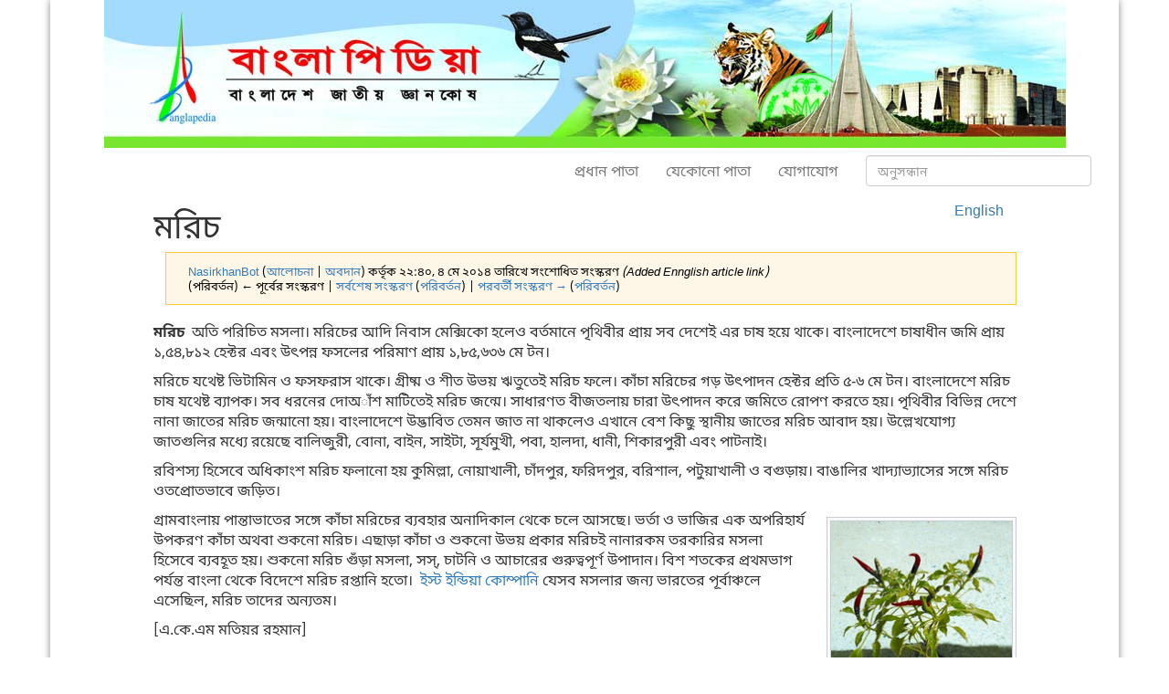

--- FILE ---
content_type: text/html; charset=UTF-8
request_url: https://bn.banglapedia.org/index.php?title=%E0%A6%AE%E0%A6%B0%E0%A6%BF%E0%A6%9A&direction=prev&oldid=18409
body_size: 6917
content:
<!DOCTYPE html>
<html class="client-nojs" lang="bn" dir="ltr">
<head>
<meta charset="UTF-8"/>
<title>মরিচ - বাংলাপিডিয়া</title>
<script>document.documentElement.className="client-js";RLCONF={"wgBreakFrames":false,"wgSeparatorTransformTable":["",""],"wgDigitTransformTable":["0\t1\t2\t3\t4\t5\t6\t7\t8\t9","০\t১\t২\t৩\t৪\t৫\t৬\t৭\t৮\t৯"],"wgDefaultDateFormat":"dmy","wgMonthNames":["","জানুয়ারি","ফেব্রুয়ারি","মার্চ","এপ্রিল","মে","জুন","জুলাই","আগস্ট","সেপ্টেম্বর","অক্টোবর","নভেম্বর","ডিসেম্বর"],"wgRequestId":"196147e608ef93ab26c86535","wgCSPNonce":false,"wgCanonicalNamespace":"","wgCanonicalSpecialPageName":false,"wgNamespaceNumber":0,"wgPageName":"মরিচ","wgTitle":"মরিচ","wgCurRevisionId":18409,"wgRevisionId":4143,"wgArticleId":4142,"wgIsArticle":true,"wgIsRedirect":false,"wgAction":"view","wgUserName":null,"wgUserGroups":["*"],"wgCategories":["বাংলাপিডিয়া"],"wgPageContentLanguage":"bn","wgPageContentModel"
:"wikitext","wgRelevantPageName":"মরিচ","wgRelevantArticleId":4142,"wgIsProbablyEditable":false,"wgRelevantPageIsProbablyEditable":false,"wgRestrictionEdit":[],"wgRestrictionMove":[],"wgVisualEditor":{"pageLanguageCode":"bn","pageLanguageDir":"ltr","pageVariantFallbacks":"bn"},"wgMediaViewerOnClick":true,"wgMediaViewerEnabledByDefault":true,"wgEditSubmitButtonLabelPublish":false};RLSTATE={"site.styles":"ready","user.styles":"ready","user":"ready","user.options":"loading","mediawiki.action.styles":"ready","mediawiki.interface.helpers.styles":"ready","skins.mediawikibootstrap":"ready","ext.visualEditor.desktopArticleTarget.noscript":"ready"};RLPAGEMODULES=["site","mediawiki.page.ready","skins.mediawikibootstrap.js","mmv.head","mmv.bootstrap.autostart","ext.visualEditor.desktopArticleTarget.init","ext.visualEditor.targetLoader"];</script>
<script>(RLQ=window.RLQ||[]).push(function(){mw.loader.implement("user.options@12s5i",function($,jQuery,require,module){mw.user.tokens.set({"patrolToken":"+\\","watchToken":"+\\","csrfToken":"+\\"});});});</script>
<link rel="stylesheet" href="/load.php?lang=bn&amp;modules=ext.visualEditor.desktopArticleTarget.noscript%7Cmediawiki.action.styles%7Cmediawiki.interface.helpers.styles%7Cskins.mediawikibootstrap&amp;only=styles&amp;skin=mediawikibootstrap"/>
<script async="" src="/load.php?lang=bn&amp;modules=startup&amp;only=scripts&amp;raw=1&amp;skin=mediawikibootstrap"></script>
<meta name="ResourceLoaderDynamicStyles" content=""/>
<link rel="stylesheet" href="/load.php?lang=bn&amp;modules=site.styles&amp;only=styles&amp;skin=mediawikibootstrap"/>
<meta name="generator" content="MediaWiki 1.40.0"/>
<meta name="robots" content="noindex,nofollow,max-image-preview:standard"/>
<meta name="format-detection" content="telephone=no"/>
<meta property="og:image" content="http://bn.banglapedia.org/images/b/b9/Chilli.jpg"/>
<meta property="og:image:width" content="1200"/>
<meta property="og:image:height" content="1242"/>
<meta property="og:image" content="http://bn.banglapedia.org/images/b/b9/Chilli.jpg"/>
<meta property="og:image:width" content="800"/>
<meta property="og:image:height" content="828"/>
<meta property="og:image:width" content="640"/>
<meta property="og:image:height" content="662"/>
<meta name="viewport" content="width=device-width, initial-scale=1.0, user-scalable=yes, minimum-scale=0.25, maximum-scale=5.0"/>
<link rel="icon" href="/images/favicon.ico"/>
<link rel="search" type="application/opensearchdescription+xml" href="/opensearch_desc.php" title="বাংলাপিডিয়া (bn)"/>
<link rel="EditURI" type="application/rsd+xml" href="//bn.banglapedia.org/api.php?action=rsd"/>
<link rel="alternate" type="application/atom+xml" title="বাংলাপিডিয়া অ্যাটম ফিড" href="/index.php?title=%E0%A6%AC%E0%A6%BF%E0%A6%B6%E0%A7%87%E0%A6%B7:%E0%A6%B8%E0%A6%BE%E0%A6%AE%E0%A7%8D%E0%A6%AA%E0%A7%8D%E0%A6%B0%E0%A6%A4%E0%A6%BF%E0%A6%95_%E0%A6%AA%E0%A6%B0%E0%A6%BF%E0%A6%AC%E0%A6%B0%E0%A7%8D%E0%A6%A4%E0%A6%A8%E0%A6%B8%E0%A6%AE%E0%A7%82%E0%A6%B9&amp;feed=atom"/>
<!--[if lt IE 7]><style type="text/css">body{behavior:url("/skins/mediawikibootstrap/csshover.min.htc")}</style><![endif]-->
<meta name="viewport" content="width=device-width, initial-scale=1">
</head>
<body class="mediawiki ltr sitedir-ltr mw-hide-empty-elt ns-0 ns-subject page-মরিচ rootpage-মরিচ skin-mediawikibootstrap action-view skin--responsive">        <div id="wrapper" class="container">
            <!-- start navbar -->

            
            <div id="mw-page-base" class="noprint"></div>
            <div id="mw-head-base" class="noprint"></div>

            
            
            <section id="header">
                <div id="page-header" class="row">
                    <!--site logo-->
                    <div id="logo" class="col-xm-12 col-sm-12 col-md-12 col-lg-12">
                        <div class="signed-out">
                                        <div id="p-logo" class="text-center">
                <a href="/index.php?title=%E0%A6%AA%E0%A7%8D%E0%A6%B0%E0%A6%A7%E0%A6%BE%E0%A6%A8_%E0%A6%AA%E0%A6%BE%E0%A6%A4%E0%A6%BE"  title="প্রধান পাতা পরিদর্শন করুন"><img class="logo_image" src="/images/banglapedia_logo_banner_bangla.jpg" alt="বাংলাপিডিয়া" /></a>
            </div>
                                    </div>
                    </div>

                    <div class="clearfix"></div>


                    <div id="main-nav-area" class="col-xm-12 col-sm-12 col-md-12 col-lg-12">
                        <!--navigation menu-->
                        <nav id="main-navbar" class="navbar navbar-default main-navbar" role="navigation">
                            <div class="container-fluid">
                                <!-- Brand and toggle get grouped for better mobile display -->
                                <div class="navbar-header">
                                    <button type="button" class="navbar-toggle" data-toggle="collapse" data-target="#main-nav">
                                        <span class="sr-only">Toggle navigation</span>
                                        <span class="icon-bar"></span>
                                        <span class="icon-bar"></span>
                                        <span class="icon-bar"></span>
                                    </button>
                                    <a class="navbar-brand visible-xs" href="#">বাংলাপিডিয়া</a>
                                </div>

                                <div class="collapse navbar-collapse" id="main-nav">

                                    <ul class="nav navbar-nav navbar-right">
                                                                                    <!-- <div id="p-navigation"> -->
                                            <!-- <h5>পরিভ্রমণ</h5> -->
                                            <!-- If you do not want the words "Navigation" or "Tools" to appear, you can safely remove the line above. -->

                                                                                            <li id="n-mainpage-description" class="mw-list-item"><a href="/index.php?title=%E0%A6%AA%E0%A7%8D%E0%A6%B0%E0%A6%A7%E0%A6%BE%E0%A6%A8_%E0%A6%AA%E0%A6%BE%E0%A6%A4%E0%A6%BE" title="প্রধান পাতা পরিদর্শন করুন [z]" accesskey="z">প্রধান পাতা</a></li><li id="n-যেকোনো-পাতা" class="mw-list-item"><a href="/index.php?title=%E0%A6%AC%E0%A6%BF%E0%A6%B6%E0%A7%87%E0%A6%B7:%E0%A6%85%E0%A6%9C%E0%A6%BE%E0%A6%A8%E0%A6%BE_%E0%A6%AA%E0%A6%BE%E0%A6%A4%E0%A6%BE">যেকোনো পাতা</a></li><li id="n-যোগাযোগ" class="mw-list-item"><a href="/index.php?title=%E0%A6%AC%E0%A6%BF%E0%A6%B6%E0%A7%87%E0%A6%B7:Contact">যোগাযোগ</a></li>                                                                                        <!-- </div> -->
                                                                                    <!-- <div id="p-tb"> -->
                                            <!-- <h5>সরঞ্জাম</h5> -->
                                            <!-- If you do not want the words "Navigation" or "Tools" to appear, you can safely remove the line above. -->

                                                                                        <!-- <div id="p-lang"> -->
                                            <!-- <h5>অন্যান্য ভাষাসমূহ</h5> -->
                                            <!-- If you do not want the words "Navigation" or "Tools" to appear, you can safely remove the line above. -->

                                                                                    
<!-- 0 -->
                        <li>
                            <form class="navbar-form navbar-right" action="/index.php" id="searchform">
                                <input id="searchInput" class="form-control" type="search" accesskey="f" title="বিশেষ:অনুসন্ধান" placeholder="অনুসন্ধান" name="search" value="">
                                <input class="searchButton btn hidden" type="submit" name="fulltext" title="এই লেখার জন্য পাতাগুলিতে অনুসন্ধান করুন" id="mw-searchButton" value="অনুসন্ধান"/>                            </form>
                        </li>

                                                        </ul>
                                </div><!-- /.navbar-collapse -->
                            </div><!-- /.container-fluid -->
                        </nav>

                    </div>
                </div>
            </section>
            <!-- /page-header -->

            <!-- content -->
            <section id="content" class="mw-body user-loggedout not-editable">
                <div id="top"></div>
                <div class="row">
                    <div id="mw-js-message" class="col-xm-12 col-sm-12 col-md-12 col-lg-12" style="display:none;" ></div>
                </div>

                
                <div class="clearfix"></div>
                <div id="bodyContent" class="row">
                    

                                            <!-- jumpto -->
                        <!-- <div id="jump-to-nav" class="mw-jump">
                            সরাসরি যাও:                            <a href="#mw-head">পরিভ্রমণ</a>,
                            <a href="#p-search">অনুসন্ধান</a>
                        </div> -->
                        <!-- /jumpto -->
                    
                    <!-- innerbodycontent -->
                    <div id="innerbodycontent">
                        <div class="col-xm-12 col-sm-offset-1 col-sm-8 col-md-offset-1 col-md-8 col-lg-offset-1 col-lg-8">
                            <h1 id="firstHeading" class="firstHeading page-header">
                                <span dir="auto"><span class="mw-page-title-main">মরিচ</span></span>
                            </h1>
                        </div>
                        <div id="other_language_link" class="col-xm-12 col-sm-2 col-md-2 col-lg-2 pull-right">
                            
<!-- 0 -->
                                                    <li class="">
                                <a href="http://en.banglapedia.org/index.php?title=Chilli" title="Chilli - English" class="interlanguage-link interwiki-en" link-class="interlanguage-link-target" lang="en" hreflang="en">English</a>                            </li>
                                                    </div>
                        <div class="col-xm-12 col-sm-offset-1 col-sm-10 col-md-offset-1 col-md-10 col-lg-offset-1 col-lg-10">
                            <!-- subtitle -->
                            <div id="contentSub" ><div id="mw-content-subtitle"><div class="mw-message-box-warning mw-revision mw-message-box"><div id="mw-revision-info"><a href="/index.php?title=%E0%A6%AC%E0%A7%8D%E0%A6%AF%E0%A6%AC%E0%A6%B9%E0%A6%BE%E0%A6%B0%E0%A6%95%E0%A6%BE%E0%A6%B0%E0%A7%80:NasirkhanBot" class="mw-userlink" title="ব্যবহারকারী:NasirkhanBot" data-mw-revid="4143"><bdi>NasirkhanBot</bdi></a> <span class="mw-usertoollinks">(<a href="/index.php?title=%E0%A6%AC%E0%A7%8D%E0%A6%AF%E0%A6%AC%E0%A6%B9%E0%A6%BE%E0%A6%B0%E0%A6%95%E0%A6%BE%E0%A6%B0%E0%A7%80_%E0%A6%86%E0%A6%B2%E0%A6%BE%E0%A6%AA:NasirkhanBot" class="mw-usertoollinks-talk" title="ব্যবহারকারী আলাপ:NasirkhanBot">আলোচনা</a> | <a href="/index.php?title=%E0%A6%AC%E0%A6%BF%E0%A6%B6%E0%A7%87%E0%A6%B7:%E0%A6%85%E0%A6%AC%E0%A6%A6%E0%A6%BE%E0%A6%A8/NasirkhanBot" class="mw-usertoollinks-contribs" title="বিশেষ:অবদান/NasirkhanBot">অবদান</a>)</span> কর্তৃক ২২:৪০, ৪ মে ২০১৪ তারিখে সংশোধিত সংস্করণ <span class="comment">(Added Ennglish article link)</span></div><div id="mw-revision-nav">(পরিবর্তন) ← পূর্বের সংস্করণ | <a href="/index.php?title=%E0%A6%AE%E0%A6%B0%E0%A6%BF%E0%A6%9A" title="মরিচ">সর্বশেষ সংস্করণ</a> (<a href="/index.php?title=%E0%A6%AE%E0%A6%B0%E0%A6%BF%E0%A6%9A&amp;diff=cur&amp;oldid=4143" title="মরিচ">পরিবর্তন</a>) | <a href="/index.php?title=%E0%A6%AE%E0%A6%B0%E0%A6%BF%E0%A6%9A&amp;direction=next&amp;oldid=4143" title="মরিচ">পরবর্তী সংস্করণ →</a> (<a href="/index.php?title=%E0%A6%AE%E0%A6%B0%E0%A6%BF%E0%A6%9A&amp;diff=next&amp;oldid=4143" title="মরিচ">পরিবর্তন</a>)</div></div></div></div>
                            <!-- /subtitle -->
                                                        <div id="mw-content-text" class="mw-body-content mw-content-ltr" lang="bn" dir="ltr"><div class="mw-parser-output"><p><b>মরিচ </b>&#160;অতি পরিচিত মসলা। মরিচের আদি নিবাস মেক্সিকো হলেও বর্তমানে পৃথিবীর প্রায় সব দেশেই এর চাষ হয়ে থাকে। বাংলাদেশে চাষাধীন জমি প্রায় ১,৫৪,৮১২ হেক্টর এবং উৎপন্ন ফসলের পরিমাণ প্রায় ১,৮৫,৬৩৬ মে টন।
</p><p>মরিচে যথেষ্ট ভিটামিন ও ফসফরাস থাকে। গ্রীষ্ম ও শীত উভয় ঋতুতেই মরিচ ফলে। কাঁচা মরিচের গড় উৎপাদন হেক্টর প্রতি ৫-৬ মে টন। বাংলাদেশে মরিচ চাষ যথেষ্ট ব্যাপক। সব ধরনের দোঅাঁশ মাটিতেই মরিচ জন্মে। সাধারণত বীজতলায় চারা উৎপাদন করে জমিতে রোপণ করতে হয়। পৃথিবীর বিভিন্ন দেশে নানা জাতের মরিচ জন্মানো হয়। বাংলাদেশে উদ্ভাবিত তেমন জাত না থাকলেও এখানে বেশ কিছু স্থানীয় জাতের মরিচ আবাদ হয়। উল্লেখযোগ্য জাতগুলির মধ্যে রয়েছে বালিজুরী, বোনা, বাইন, সাইটা, সূর্যমুখী, পবা, হালদা, ধানী, শিকারপুরী এবং পাটনাই।
</p><p>রবিশস্য হিসেবে অধিকাংশ মরিচ ফলানো হয় কুমিল্লা, নোয়াখালী, চাঁদপুর, ফরিদপুর, বরিশাল, পটুয়াখালী ও বগুড়ায়। বাঙালির খাদ্যাভ্যাসের সঙ্গে মরিচ ওতপ্রোতভাবে জড়িত।
</p>
<figure class="mw-default-size mw-halign-right" typeof="mw:File/Thumb"><a href="/index.php?title=%E0%A6%9A%E0%A6%BF%E0%A6%A4%E0%A7%8D%E0%A6%B0:Chilli.jpg" class="mw-file-description"><img src="/images/b/b9/Chilli.jpg" decoding="async" width="200" height="207" data-file-width="200" data-file-height="207" /></a><figcaption>মরিচ গাছ</figcaption></figure>
<p>গ্রামবাংলায় পান্তাভাতের সঙ্গে কাঁচা মরিচের ব্যবহার অনাদিকাল থেকে চলে আসছে। ভর্তা ও ভাজির এক অপরিহার্য উপকরণ কাঁচা অথবা শুকনো মরিচ। এছাড়া কাঁচা ও শুকনো উভয় প্রকার মরিচই নানারকম তরকারির মসলা হিসেবে ব্যবহূত হয়। শুকনো মরিচ গুঁড়া মসলা, সস্, চাটনি ও আচারের গুরুত্বপূর্ণ উপাদান। বিশ শতকের প্রথমভাগ পর্যন্ত বাংলা থেকে বিদেশে মরিচ রপ্তানি হতো।&#160; <a href="/index.php?title=%E0%A6%87%E0%A6%B8%E0%A7%8D%E0%A6%9F_%E0%A6%87%E0%A6%A8%E0%A7%8D%E0%A6%A1%E0%A6%BF%E0%A6%AF%E0%A6%BC%E0%A6%BE_%E0%A6%95%E0%A7%8B%E0%A6%AE%E0%A7%8D%E0%A6%AA%E0%A6%BE%E0%A6%A8%E0%A6%BF" title="ইস্ট ইন্ডিয়া কোম্পানি">ইস্ট ইন্ডিয়া কোম্পানি</a> যেসব মসলার জন্য ভারতের পূর্বাঞ্চলে এসেছিল, মরিচ তাদের অন্যতম।
</p><p>[এ.কে.এম মতিয়র রহমান]
</p>
<!-- 
NewPP limit report
Cached time: 20260120163313
Cache expiry: 86400
Reduced expiry: false
Complications: [no‐toc‐conversion]
CPU time usage: 0.015 seconds
Real time usage: 0.036 seconds
Preprocessor visited node count: 1/1000000
Post‐expand include size: 0/2097152 bytes
Template argument size: 0/2097152 bytes
Highest expansion depth: 1/100
Expensive parser function count: 0/100
Unstrip recursion depth: 0/20
Unstrip post‐expand size: 0/5000000 bytes
-->
<!--
Transclusion expansion time report (%,ms,calls,template)
100.00%    0.000      1 -total
-->

<!-- Saved in RevisionOutputCache with key bn_banglapedia-bpBn_:rcache:4143:dateformat=default and timestamp 20260120163313 and revision id 4143.
 -->
</div></div>                        </div>
                    </div>
                    <!-- /innerbodycontent -->

                                            <!-- printfooter -->
                        <div class="printfooter">
                            '<a dir="ltr" href="http://bn.banglapedia.org/index.php?title=মরিচ&amp;oldid=4143">http://bn.banglapedia.org/index.php?title=মরিচ&amp;oldid=4143</a>' থেকে আনীত                        </div>
                        <!-- /printfooter -->
                                                                <!-- catlinks -->
                        <div class="row">
                            <div class="col-xm-12 col-sm-offset-1 col-sm-10 col-md-offset-1 col-md-10 col-lg-offset-1 col-lg-10">
                                <div id="catlinks" class="catlinks catlinks-allhidden" data-mw="interface"><div id="mw-hidden-catlinks" class="mw-hidden-catlinks mw-hidden-cats-hidden">লুকানো বিষয়শ্রেণী: <ul><li><a href="/index.php?title=%E0%A6%AC%E0%A6%BF%E0%A6%B7%E0%A6%AF%E0%A6%BC%E0%A6%B6%E0%A7%8D%E0%A6%B0%E0%A7%87%E0%A6%A3%E0%A7%80:%E0%A6%AC%E0%A6%BE%E0%A6%82%E0%A6%B2%E0%A6%BE%E0%A6%AA%E0%A6%BF%E0%A6%A1%E0%A6%BF%E0%A6%AF%E0%A6%BC%E0%A6%BE" title="বিষয়শ্রেণী:বাংলাপিডিয়া">বাংলাপিডিয়া</a></li></ul></div></div>                            </div>
                        </div>
                        <!-- /catlinks -->
                                                            <div class="visualClear"></div>
                    <!-- debughtml -->
                                        <!-- /debughtml -->
                </div>
            </section>
            <!-- /content -->

        </div>
        <!-- /#wrapper -->


                    <div id="footer" class="footer container" style="padding-top:20px;" >
                <div class="row">
                    
                            <ul id="footer-info" class="list-inline text-center">
                                                                    <li id="footer-info-lastmod"> এই পাতা শেষ সম্পাদিত হয়েছে ২২:৪০টার সময়, ৪ মে ২০১৪ তারিখে।</li>
                                                                                            </ul>
                        
                            <ul id="footer-places" class="list-inline text-center">
                                                                    <li id="footer-places-privacy"><a href="/index.php?title=%E0%A6%AC%E0%A6%BE%E0%A6%82%E0%A6%B2%E0%A6%BE%E0%A6%AA%E0%A6%BF%E0%A6%A1%E0%A6%BF%E0%A7%9F%E0%A6%BE:%E0%A6%97%E0%A7%8B%E0%A6%AA%E0%A6%A8%E0%A7%80%E0%A6%AF%E0%A6%BC%E0%A6%A4%E0%A6%BE%E0%A6%B0_%E0%A6%A8%E0%A7%80%E0%A6%A4%E0%A6%BF">গোপনীয়তার নীতি</a></li>
                                                                    <li id="footer-places-about"><a href="/index.php?title=%E0%A6%AC%E0%A6%BE%E0%A6%82%E0%A6%B2%E0%A6%BE%E0%A6%AA%E0%A6%BF%E0%A6%A1%E0%A6%BF%E0%A7%9F%E0%A6%BE:%E0%A6%AC%E0%A7%83%E0%A6%A4%E0%A7%8D%E0%A6%A4%E0%A6%BE%E0%A6%A8%E0%A7%8D%E0%A6%A4">বাংলাপিডিয়া বৃত্তান্ত</a></li>
                                                                    <li id="footer-places-disclaimers"><a href="/index.php?title=%E0%A6%AC%E0%A6%BE%E0%A6%82%E0%A6%B2%E0%A6%BE%E0%A6%AA%E0%A6%BF%E0%A6%A1%E0%A6%BF%E0%A7%9F%E0%A6%BE:%E0%A6%B8%E0%A6%BE%E0%A6%A7%E0%A6%BE%E0%A6%B0%E0%A6%A3_%E0%A6%A6%E0%A6%BE%E0%A6%AC%E0%A6%BF%E0%A6%A4%E0%A7%8D%E0%A6%AF%E0%A6%BE%E0%A6%97">দাবিত্যাগ</a></li>
                                                                                                        <li id="pt-login">
                                            <a href="/index.php?title=%E0%A6%AC%E0%A6%BF%E0%A6%B6%E0%A7%87%E0%A6%B7:%E0%A6%AC%E0%A7%8D%E0%A6%AF%E0%A6%AC%E0%A6%B9%E0%A6%BE%E0%A6%B0%E0%A6%95%E0%A6%BE%E0%A6%B0%E0%A7%80_%E0%A6%AA%E0%A7%8D%E0%A6%B0%E0%A6%AC%E0%A7%87%E0%A6%B6&returnto=%E0%A6%AE%E0%A6%B0%E0%A6%BF%E0%A6%9A&returntoquery=direction%3Dprev%26oldid%3D18409">প্রবেশ করুন</a>
                                        </li>                            </ul>
                                                <ul id="footer-icons" class="noprint list-inline text-center">
                                                            <li id="footer-poweredbyico">
                                                                            <a href="https://www.mediawiki.org/"><img src="/resources/assets/poweredby_mediawiki_88x31.png" alt="Powered by MediaWiki" srcset="/resources/assets/poweredby_mediawiki_132x47.png 1.5x, /resources/assets/poweredby_mediawiki_176x62.png 2x" width="88" height="31" loading="lazy"/></a>
                                                                    </li>
                                                    </ul>
                                    </div>
            </div>
            <!-- /footer -->
            <script>(RLQ=window.RLQ||[]).push(function(){mw.log.warn("This page is using the deprecated ResourceLoader module \"skins.mediawikibootstrap\".\n[1.37] The use of the `content-thumbnails` feature with ResourceLoaderSkinModule is deprecated. Use `content-media` instead. More information can be found at [[mw:Manual:ResourceLoaderSkinModule]]. ");});</script>
<script src="https://www.googletagmanager.com/gtag/js?id=G-04BQHTFVH6" async=""></script><script>
window.dataLayer = window.dataLayer || [];

function gtag(){dataLayer.push(arguments);}
gtag('js', new Date());
gtag('config', 'G-04BQHTFVH6', {});
</script>

<script>(RLQ=window.RLQ||[]).push(function(){mw.config.set({"wgBackendResponseTime":340,"wgPageParseReport":{"limitreport":{"cputime":"0.015","walltime":"0.036","ppvisitednodes":{"value":1,"limit":1000000},"postexpandincludesize":{"value":0,"limit":2097152},"templateargumentsize":{"value":0,"limit":2097152},"expansiondepth":{"value":1,"limit":100},"expensivefunctioncount":{"value":0,"limit":100},"unstrip-depth":{"value":0,"limit":20},"unstrip-size":{"value":0,"limit":5000000},"timingprofile":["100.00%    0.000      1 -total"]},"cachereport":{"timestamp":"20260120163313","ttl":86400,"transientcontent":false}}});});</script>
</body>
</html>

--- FILE ---
content_type: text/css; charset=utf-8
request_url: https://fonts.googleapis.com/earlyaccess/notosansbengaliui.css
body_size: 100
content:
/*
 * Noto Sans Bengali UI (Bengali) http://www.google.com/fonts/earlyaccess
 */
@font-face {
  font-family: 'Noto Sans Bengali UI';
  font-style: normal;
  font-weight: 400;
  src: url(//fonts.gstatic.com/ea/notosansbengaliui/v1/NotoSansBengaliUI-Regular.eot);
  src: url(//fonts.gstatic.com/ea/notosansbengaliui/v1/NotoSansBengaliUI-Regular.eot?#iefix) format('embedded-opentype'),
       url(//fonts.gstatic.com/ea/notosansbengaliui/v1/NotoSansBengaliUI-Regular.woff2) format('woff2'),
       url(//fonts.gstatic.com/ea/notosansbengaliui/v1/NotoSansBengaliUI-Regular.woff) format('woff'),
       url(//fonts.gstatic.com/ea/notosansbengaliui/v1/NotoSansBengaliUI-Regular.ttf) format('truetype');
}
@font-face {
  font-family: 'Noto Sans Bengali UI';
  font-style: normal;
  font-weight: 700;
  src: url(//fonts.gstatic.com/ea/notosansbengaliui/v1/NotoSansBengaliUI-Bold.eot);
  src: url(//fonts.gstatic.com/ea/notosansbengaliui/v1/NotoSansBengaliUI-Bold.eot?#iefix) format('embedded-opentype'),
       url(//fonts.gstatic.com/ea/notosansbengaliui/v1/NotoSansBengaliUI-Bold.woff2) format('woff2'),
       url(//fonts.gstatic.com/ea/notosansbengaliui/v1/NotoSansBengaliUI-Bold.woff) format('woff'),
       url(//fonts.gstatic.com/ea/notosansbengaliui/v1/NotoSansBengaliUI-Bold.ttf) format('truetype');
}
